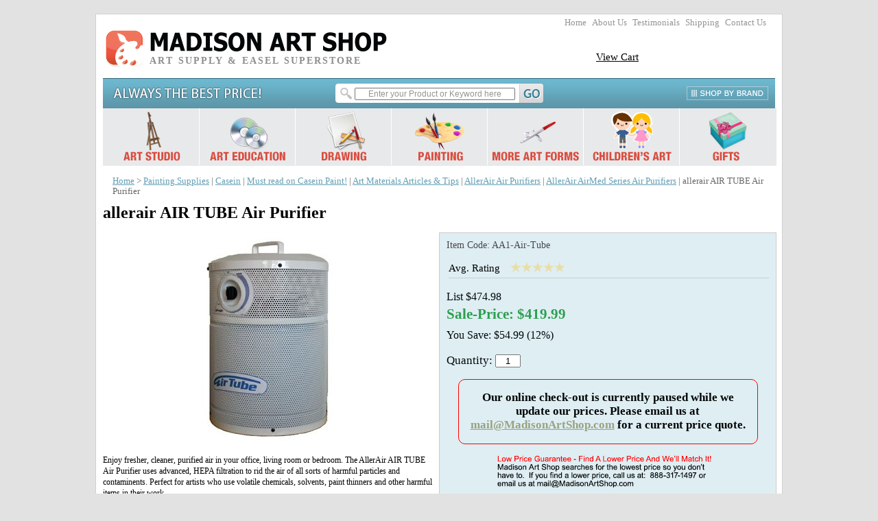

--- FILE ---
content_type: text/html
request_url: https://www.madisonartshop.com/3000-vocarb.html
body_size: 12073
content:
<!DOCTYPE html PUBLIC "-//W3C//DTD XHTML 1.0 Strict//EN" "http://www.w3.org/TR/xhtml1/DTD/xhtml1-strict.dtd"><html><head>
<link rel="image_src" href="https://s.turbifycdn.com/aah/madisonartshop/allerair-air-tube-air-purifier-25.png" />
<meta property="og:image" content="https://s.turbifycdn.com/aah/madisonartshop/allerair-air-tube-air-purifier-25.png" />
<link rel="alternate" hreflang="en-us" href="http://www.madisonartshop.com/3000-vocarb.html"><link rel="SHORTCUT ICON" href="https://sep.turbifycdn.com/ty/cdn/madisonartshop/favicon.ico?t=1747540933&"><link rel="icon" href="https://sep.turbifycdn.com/ty/cdn/madisonartshop/favicon.ico?t=1747540933&" type="image/x-icon"><link rel="SHORTCUT ICON" href="https://sep.turbifycdn.com/ty/cdn/madisonartshop/favicon.ico?t=1747540933&" type="image/x-icon"><title>allerair AIR TUBE Air Purifier</title><meta name="description" content=" Enjoy fresher, cleaner, purified air in your office, living room or bedroom. The AllerAir AIR TUBE Air Purifier uses advanced, HEPA filtration to rid the air of all sorts of harmful particles and contaminents. Perfect for artists who use volatile chemicals, solvents, paint thinners and other harmful items in their work. " /><meta name="keywords" content="allerair AIR TUBE Air Purifier " /><link rel="canonical" href="http://www.madisonartshop.com/3000-vocarb.html" /><link rel="stylesheet" type="text/css" href="css-edits.css" /><script>
  (function(i,s,o,g,r,a,m){i['GoogleAnalyticsObject']=r;i[r]=i[r]||function(){
  (i[r].q=i[r].q||[]).push(arguments)},i[r].l=1*new Date();a=s.createElement(o),
  m=s.getElementsByTagName(o)[0];a.async=1;a.src=g;m.parentNode.insertBefore(a,m)
  })(window,document,'script','//www.google-analytics.com/analytics.js','ga');

  ga('create', 'UA-253768-1', 'auto');
  ga('send', 'pageview');

</script><script src=https://sep.turbifycdn.com/ty/cdn/madisonartshop/jquery.js?t=1747540933&></script>
<script type="text/javascript" src="https://sep.turbifycdn.com/ty/cdn/madisonartshop/scripts-combined.js?t=1747540933&"></script>
<!--[if IE]>
<style>
	.ytB {width: 825px !important;}
</style>
<![endif]-->

<script type="text/javascript">
$(document).ready(function() {
	opts = {
		zoomWidth: 475,
		zoomHeight: 475,
		xOffset: 20,
		yOffset: 0,
		title: false,
		showEffect: 'show',
		hideEffect: 'fadeout',
		lens: true
	}
	 $('#img-zoom').jqzoom(opts); 
	});
</script><script type="text/javascript">var monitus=monitus||{}; monitus.id=1014;</script><script type="text/javascript" src="https://c3319586.ssl.cf0.rackcdn.com/js/monitus.js"></script><script type="text/javascript">AC_FL_RunContent = 0;</script><script type="text/javascript" src="https://sep.turbifycdn.com/ty/cdn/madisonartshop/ACRunActiveContent.js?t=1747540933&"></script><meta name="viewport" content="width=device-width, initial-scale=1.0,minimum-scale=1.0" />
<link rel=stylesheet type=text/css href=https://sep.turbifycdn.com/ty/cdn/madisonartshop/ytimes-responsive-styles.css?t=1747540933& /></head><body text="#000033" vlink="#98a280" id="itemtype"><script type="application/ld+json">
{
  "@context": "http://schema.org",
  "@type": "WebSite",
  "url": "http://www.madisonartshop.com/",
  "potentialAction": {
    "@type": "SearchAction",
    "target": "//www.madisonartshop.com/nsearch.html?catalog=madisonartshop&query={search_term_string}",
    "query-input": "required name=search_term_string"
  }
}
</script><div id="mainbody">  <center>
        <div id="artsupply-mainOuter">
            <div id="art-header">
                <div id="artsupply-utilities">
                    <a href="http://www.madisonartshop.com">Home</a>
                    <a href="http://www.madisonartshop.com/info.html">About Us</a>
                    <a href="http://www.madisonartshop.com/cute.html">Testimonials</a>
                    <a href="http://www.madisonartshop.com/free-shipping.html">Shipping</a>
                    <a href="http://www.madisonartshop.com/contact-us.html">Contact Us</a>
					<div id="ys_cpers">
						<div id="yscp_welcome_msg"></div> 
						<div id="yscp_signin_link"></div>
						<div id="yscp_myaccount_link"></div>
						<div id="yscp_signout_link"></div>
					</div>
					<div class="ys_clear"></div>
                </div>
                <a href="http://www.madisonartshop.com" id="logo-link"><img alt="Madison Art Shop" src="https://sep.turbifycdn.com/ty/cdn/madisonartshop/artsupplies-logoB.png?t=1747540933&" width="421" height="58" /><div>ART SUPPLY & EASEL SUPERSTORE</div></a>
                <div id="headerCart">
                    <div id="yfc_mini"><a href="https://order.store.turbify.net/madisonartshop/cgi-bin/wg-order?madisonartshop" style="position: relative; top:-20px;color:black">View Cart</a></div>
                    <a href="https://order.store.turbify.net/madisonartshop/cgi-bin/wg-order?madisonartshop" class="view-cart"></a>
                </div>
<!--                <img src="https://s.turbifycdn.com/aah/madisonartshop/home-page-25.png" width="179" height="35" border="0" hspace="0" vspace="0" alt="phone-number-2-alt" id="madison-art-phone" /> -->
                <a href="http://www.madisonartshop.com/lowest-price.html"><img id="lowest-price" src="https://sep.turbifycdn.com/ty/cdn/madisonartshop/header-lowest-price-guarantee.png?t=1747540933&" alt="always the best price" width="227" height="43" border="0" /></a>
                <div id="top-search-bar">
<form method="get" action="nsearch.html" id="top-search-form" title="Search">
                        <input type="hidden" value="madisonartshop" name="catalog">
                        <input type="text" name="query" id="searchinput" value="Enter your Product or Keyword here" />
                        <input type="image" alt="Go" id="searchGo" src="https://sep.turbifycdn.com/ty/cdn/madisonartshop/top-search-form-go.png?t=1747540933&" />
                    </form>
                </div>
                <a href="art-supplies-brands.html" id="shop-by-brand"><img src="https://sep.turbifycdn.com/ty/cdn/madisonartshop/shop-by-brand.gif?t=1747540933&" alt="shop by brand" width="119" height="44"></a>
				<div id="topmenu">
					<noscript><a href="art-studio.html">Art Studio</a> | <a href="art-instruction.html">Art Education</a> | <a href="drawing-supplies.html">Drawing</a> | <a href="painting-supplies.html">Painting Supplies</a> | <a href="art-forms.html">More Art Forms</a> | <a href="childrens-art-supplies.html">Children's Art</a> | <a href="art-gifts.html">Gifts</a></noscript>
				</div>
                
<!--				<a href="tel:"><img id="ytMobilePhoneIcon" src="https://sep.turbifycdn.com/ty/cdn/madisonartshop/mobile-phone-icon.png?t=1747540933&" alt="call"></a> -->
				<a href="https://order.store.turbify.net/madisonartshop/cgi-bin/wg-order?madisonartshop"><img id="ytMobileCartIcon" src="https://sep.turbifycdn.com/ty/cdn/madisonartshop/mobile-cart-icon.png?t=1747540933&" alt="view cart"></a>
				<img id="ytMobileMenuIcon" src="https://sep.turbifycdn.com/ty/cdn/madisonartshop/mobile-menu-icon.png?t=1747540933&" alt="mobile menu">
				<img id="ytMobileSearchIcon" src="https://sep.turbifycdn.com/ty/cdn/madisonartshop/mobile-search-icon.png?t=1747540933&" alt="search">
				<div id="ytMobileMenu">
<form method="get" action="nsearch.html" id="mobileSearch" title="Search">
                        <input type="hidden" value="madisonartshop" name="catalog">
                        <input type="text" name="query" id="mobileInput" value="Enter your Product or Keyword here" onfocus="this.value=''">
                        <input type="submit" value="Go" id="mobileGo">
                    </form>
	                <a class="mobileTopNav" href="art-supplies-brands.html">Shop By Brand</a>
					<a href="art-studio.html" class="mobileTopNav">Art Studio Furniture & Equipment</a><a href="art-instruction.html" class="mobileTopNav">Art Instruction DVDs & Art Education</a><a href="drawing-supplies.html" class="mobileTopNav">Drawing  Supplies</a><a href="painting-supplies.html" class="mobileTopNav">Painting Supplies</a><a href="art-forms.html" class="mobileTopNav">More Art Forms</a><a href="childrens-art-supplies.html" class="mobileTopNav">Children's Art</a><a href="art-gifts.html" class="mobileTopNav">Gifts</a>
					<a class="mobileStatLink" href="http://www.madisonartshop.com/lowest-price.html">Always the the best price!</a>
                    <a class="mobileStatLink" href="http://www.madisonartshop.com">Home</a>
                    <a class="mobileStatLink" href="http://www.madisonartshop.com/info.html">About Us</a>
                    <a class="mobileStatLink" href="http://www.madisonartshop.com/cute.html">Testimonials</a>
                    <a class="mobileStatLink" href="http://www.madisonartshop.com/free-shipping.html">Shipping</a>
                    <a class="mobileStatLink" href="http://www.madisonartshop.com/contact-us.html">Contact Us</a>
				</div>
            </div>
            <div id="pagebody">
                <div id="bodyContent"><div class="breadcrumbs"><a href="http://www.madisonartshop.com">Home</a> &gt; <a href="painting-supplies.html">Painting Supplies</a> | <a href="casien.html">Casein</a> | <a href="casein-paint.html">Must read on Casein Paint!</a> | <a href="art-articles.html">Art Materials Articles & Tips</a> | <a href="moabalairpu.html">AllerAir Air Purifiers</a> | <a href="air-tube.html">AllerAir AirMed Series Air Purifiers</a> | allerair AIR TUBE Air Purifier</div><div id="contentarea"><div style="margin-top:10px" id=itemDetails itemscope itemtype="http://schema.org/Product">
<h1 itemprop=name>allerair AIR TUBE Air Purifier</h1>
<meta itemprop=name content="allerair AIR TUBE Air Purifier">
    <form method=post action=https://order.store.turbify.net/madisonartshop/cgi-bin/wg-order?madisonartshop+3000-vocarb><input name="vwcatalog" type="hidden" value="madisonartshop" /><input name="vwitem" type="hidden" value="3000-vocarb" />
    <div id=imgCol>
        <script language=javascript src=https://sep.turbifycdn.com/ty/cdn/madisonartshop/multi-image.js?t=1747540933&></script><img src="https://s.turbifycdn.com/aah/madisonartshop/allerair-air-tube-air-purifier-23.png" width="192" height="305" border="0" hspace="0" vspace="0" alt="allerair AIR TUBE Air Purifier" title="allerair AIR TUBE Air Purifier" />
		<div id="no2"><div id=freeShippingMsg><p>Enjoy fresher, cleaner, purified air in your office, living room or bedroom. The AllerAir AIR TUBE Air Purifier uses advanced, HEPA filtration to rid the air of all sorts of harmful particles and contaminents. Perfect for artists who use volatile chemicals, solvents, paint thinners and other harmful items in their work.</p><br /></div></div>
    </div>
	<div class="product-description">
    <div id=priceCol itemprop="offers" itemscope itemtype="http://schema.org/Offer">
       
        <div id=itemCode>Item Code: <span itemprop=SKU content="AA1-Air-Tube">AA1-Air-Tube</span></div>
        <div id=mini_review></div><br clear=all>
        <div id=pricing>
			
            <div id="listPrice">List $474.98</div>
            <div id="salePrice">Sale-Price: $419.99</div>
        </div>
        <div id="youSave">You Save: $54.99 (12%)</div>
		<div id=add2cartBox>
            <div id="qtyBox">Quantity: <input name="vwquantity" type="text" value="1" maxlength="5" size="3" /><center><div style="margin: 1em;   border: 1px solid red;   padding: 1em;   font-weight: bold;   border-radius: 10px;">Our online check-out is currently paused while we update our prices. Please email us at <a href=mailto:mail@MadisonArtShop.com>mail@MadisonArtShop.com</a> for a current price quote. </div><img src="https://sep.turbifycdn.com/ty/cdn/madisonartshop/img-lowpriceguarantee-2.png?t=1747540933&" border="0" class=lowPriceG /></center></div>
        </div>
        <!-- <div style="float:right"></div> //-->
        <br clear=all />
        <meta itemprop=priceCurrency content=USD />
        <meta itemprop=price content=419.99 />
    </div>
    <!--<div style="float:right;width:348px;margin-right:20px">-->
    <div id=orderCol>
        
    </div>
    
<div style="margin-top:20px"><table border="0" cellspacing="0" cellpadding="2" style="margin-top: 4px"><tr valign="top"><td style="padding-right: 4px"><a href="http://pinterest.com/pin/create/button/?url=http%3A%2F%2Fwww.madisonartshop.com//3000-vocarb.html&media=https://s.turbifycdn.com/aah/madisonartshop/allerair-air-tube-air-purifier-21.png" class="pin-it-button" count-layout="none">Pin It</a><script type="text/javascript" src="https://assets.pinterest.com/js/pinit.js"></script></td><td style="padding-right:4px"><a href="http://twitter.com/share" class="twitter-share-button" data-count="none">Tweet</a><script type="text/javascript" src="https://platform.twitter.com/widgets.js"></script></td><td><div id=fb-root></div><script src="https://connect.facebook.net/en_US/all.js#xfbml=1"></script><fb:like href="http://www.madisonartshop.com/3000-vocarb.html" layout="button_count" show_faces="false" width="80"></fb:like></td></tr></table></div>
    <!--</div>-->
	</div>
	
    <br clear=all />
    </form>
    <div id="caption"><h5>Product Description:</h5><div><strong>allerair AIR TUBE Air Purifier</strong> Color:<br />White <p>Bad air can impact your sleep and health. Invisible impurities are always floating in your air, from dust mites and pollen, to chemical vapors and other non-organic compounds. Take action&nbsp;with AllerAir&nbsp;AIR TUBE Air Purifier&nbsp;and enjoy fresh, clean air in your studio, office,&nbsp;and throughout your home.&nbsp;</p><p>More effective at removing dust particles and other toxins, this air filter uses true HEPA filtration with an activated carbon filter to strip dangerous&nbsp;contaminants from your air. Highly effective, it&nbsp;changes&nbsp;a room's air every 30 minutes,&nbsp;keeping it fresh and clean all day long.&nbsp;</p><p>This air filter includes a pre-filter to catch larger particles and an activated carbon filter inside. Weighing only seven pounds, it's easier to carry fresh air wherever you go. &nbsp;Take it to&nbsp;your studio, cabin, or easily move it from room to room.&nbsp;Start breathing in cleaner air today. Order now and get free shipping in the USA (except HI, AK, PR)!</p><p><strong>Features:</strong></p><ul><li>True HEPA, advanced, impregnated activated carbon filter</li><li>Pre-filter is cleanable to capture large particles first and extend filter life</li><li>Cleans 175 square feet</li><li>Changes the air every 30-minutes for cleaner, fresh air all day</li><li>Lightweight, only 7 lbs for easy transportation</li></ul><p>(Oversize shipping: $45.00)<br /></div></div>
    <div id="custReviews"><h5>Customer Reviews</h5><div><div id="kwm-sr"></div><script type="text/javascript" src="https://www.kingwebtools.com/madison_art_shop/feedback_system_new/show_reviews.php?id=3000-vocarb&item_name=allerair AIR TUBE Air Purifier"></script></div></div>
    
    
</div></div><br clear="all" /><div id="finalText"><div id="final"></div></div></div>
				<form method="get" action="nsearch.html" id="mobileBottomSearch" title="search">
					<input type="hidden" value="madisonartshop" name="catalog">
					<input type="text" name="query" id="mobileBottomInp" placeholder="Enter your Product or Keyword here" />
					<input type="submit" value="Go" id="mobileBottomGo" />
				</form>
			</div>
            <div id="footer-div">
                <div class="ftd">
                    <div class=h2>Join Our Mailing List:</div>
					<form action="https://madisonartshop.stores.turbify.net/cgi-bin/pro-forma" method="POST" id="bottomNewsletter" title="newsletter">
						<input type="hidden" value="Email Submission from website footer" name="subject">
						<input type="hidden" id="from" name="from">
						<input type="hidden" value="madisonartshop" name="newnames-to">
						<input type="hidden" value="mail@madisonartshop.com" name="owner">
						<input type="hidden" value="https://www.madisonartshop.com/signup-thank-you.html" name="thankyou-url">
						<input type="text" name="email" id="email" class="newsemail" value="Enter Email Address" onblur="if(this.value=='') {this.value='Enter Email Address';}" onfocus="if(this.value=='Enter Email Address') {this.value='';}" style="width:262px">
						<br><input type="image" src="https://sep.turbifycdn.com/ty/cdn/madisonartshop/newsletter-subscribe.gif?t=1747540933&" alt="Newsletter Submit" id="newsletter-go" onclick="document.getElementById('from').value = document.getElementById('email').value">
					</form>
                </div>
                <div class="ftd">
					<map name="FooterInfoMap" id="FooterInfoMap">
						<area alt="email" shape="rect" coords="11,77,217,93" href="mailto:mail@MadisonArtShop.com" />
					</map>
                </div>
                <div class="ftd" style="text-align: center; border-right: 0 none">
                    <table border="0" cellpadding="0" cellspacing="0" align=center>
                        <tr>
                            <td valign="middle" align=center>
								<img src="https://sep.turbifycdn.com/ty/cdn/madisonartshop/footer-social-icons.png?t=1747540933&" border=0 usemap=#fsocial alt="social"><BR>
								<a href=http://blog.madisonartshop.com/ target=_blank><img src="https://sep.turbifycdn.com/ty/cdn/madisonartshop/madison-blog-logo-small.png?t=1747540933&" border=0 alt="blog"></a>
								<map name=fsocial>
									<area shape=rect coords="0,4,32,36" alt="facebook" href="https://www.facebook.com/pages/Madison-Art-Shop/121561287865548" target=_blank>
									<area shape=rect coords="33,4,65,36" alt="twitter" href="https://twitter.com/MadisonArtShop" target=_blank>
									<area shape=rect coords="66,4,98,36" alt="youtube" href="https://www.youtube.com/user/madisonart" target=_blank>
									<area shape=rect coords="99,4,131,36" alt="pinterest" href="https://www.pinterest.com/madisonartshop/" target=_blank>
								</map>
							</td>
							<td valign="middle" align=center style="vertical-align:middle !important;padding-left:5px;">
                                <img src="https://sep.turbifycdn.com/ty/cdn/madisonartshop/madison-art-secure.png?t=1747540933&" alt="secure shopping" width="121" height="57" />
								<br>
								<!-- <img src=https://sep.turbifycdn.com/ty/cdn/madisonartshop/bongobuttonorange135whitetext.png?t=1747540933& id=bongointernational> -->
								<!-- BEGIN: Bizrate Medal (112x37 pixels) -->
								<script type="text/javascript">var bizrate={small:"true"};</script>
								<script src="//medals.bizrate.com/medals/js/33353_medal.js" type="text/javascript"></script>
								<div style="position:relative;z-index:1;width:112px;height:37px;">
								<a style="bottom:0;right:0;display:block;position:absolute;width:50px;height:16px;z-index:2;text-decoration:none;background:#fff;filter:alpha(opacity=0);opacity: 0;" href="//www.bizrate.com/?rf=sur" title="Bizrate" target="_blank"></a>
								<a class="br-button" href="//www.bizrate.com/ratings_guide/merchant_detail__mid--33353.html?rf=sur" title="See Madison Art Shop Reviews at Bizrate.com" target="_blank">
								<img src="//medals.bizrate.com/medals/dynamic/small/33353_medal.gif" width="112" height="37" border="0" alt="See Madison Art Shop Reviews at Bizrate.com" />
								</a>
								</div>
								<!-- END: Bizrate Medal (112x37 pixels) -->
                            </td>
                        </tr>
                    </table>
                </div>
                <br clear="all" />
            </div>
        </div>
        <div id="copyright">
            
            Copyright � 2002-<script type="text/javascript">var today=new Date();
document.write(today.getFullYear());</script> Madison Art Shop� LLC. All Rights Reserved.

<!-- BEGIN: Google Trusted Stores -->
<script type="text/javascript">
  var gts = gts || [];

  gts.push(["id", "703013"]);
  gts.push(["badge_position", "BOTTOM_LEFT"]);
  gts.push(["locale", "en_US"]);
  gts.push(["google_base_offer_id", "3715604"]);
  gts.push(["google_base_subaccount_id", "46864"]);
  gts.push(["google_base_country", "US"]);
  gts.push(["google_base_language", "en"]);

  (function() {
    var gts = document.createElement("script");
    gts.type = "text/javascript";
    gts.async = true;
    gts.src = "https://www.googlecommerce.com/trustedstores/api/js";
    var s = document.getElementsByTagName("script")[0];
    s.parentNode.insertBefore(gts, s);
  })();
</script>
<!-- END: Google Trusted Stores -->
            <div style="clear:both; margin-top:5px;"><div></div></div> </div>
<script>
//<![CDATA[
document.write('<a id="meb" rel="nofollow" href=http://madisonartshop.us-dc1-edit.store.turbify.net/RT/NEWEDIT.madisonartshop/3000-vocarb.html><img alt="" src="https://sep.turbifycdn.com/ca/Img/trans_1x1.gif" height="10" width="10" border="0" /></a>')//]]>
</script>
    </center>
<script>var openDelay = 0.1 * 1000; var closeDelay = 0.1 * 1000;</script><div class=ytTopnavBar><div class=ytA><a href="http://www.madisonartshop.com/art-studio.html"><img src="https://sep.turbifycdn.com/ty/cdn/madisonartshop/tmenu-1.png?t=1747540933&" width="139" alt="Art Studio Furniture & Equipment" height="83" border="0"></a></div><script>
<!--
var jsSrc="[base64]"; document.write(hexDecode(jsSrc))
-->
</script><div class=ytA><a href="http://www.madisonartshop.com/art-instruction.html" class="actual"><img src="https://sep.turbifycdn.com/ty/cdn/madisonartshop/tmenu-2.png?t=1747540933&" width="139" alt="Art Instruction DVDs & Art Education" height="83" border="0"></a></div><script>
<!--
var jsSrc="[base64]"; document.write(hexDecode(jsSrc))
-->
</script><div class=ytA><a href="http://www.madisonartshop.com/drawing-supplies.html"><img src="https://sep.turbifycdn.com/ty/cdn/madisonartshop/tmenu-3.png?t=1747540933&" width="139" alt="Drawing  Supplies" height="83" border="0"></a></div><script>
<!--
var jsSrc="[base64]"; document.write(hexDecode(jsSrc))
-->
</script><div class=ytA><a href="http://www.madisonartshop.com/painting-supplies.html"><img src="https://sep.turbifycdn.com/ty/cdn/madisonartshop/tmenu-4.png?t=1747540933&" width="139" alt="Painting Supplies" height="83" border="0"></a></div><script>
<!--
var jsSrc="[base64]"; document.write(hexDecode(jsSrc))
-->
</script><div class=ytA><a href="http://www.madisonartshop.com/art-forms.html"><img src="https://sep.turbifycdn.com/ty/cdn/madisonartshop/tmenu-5.png?t=1747540933&" width="139" alt="More Art Forms" height="83" border="0"></a></div><script>
<!--
var jsSrc="[base64]"; document.write(hexDecode(jsSrc))
-->
</script><div class=ytA><a href="http://www.madisonartshop.com/childrens-art-supplies.html"><img src="https://sep.turbifycdn.com/ty/cdn/madisonartshop/tmenu-6.png?t=1747540933&" width="139" alt="Children's Art" height="83" border="0"></a></div><script>
<!--
var jsSrc="[base64]"; document.write(hexDecode(jsSrc))
-->
</script><div class=ytA><a href="http://www.madisonartshop.com/art-gifts.html"><img src="https://sep.turbifycdn.com/ty/cdn/madisonartshop/tmenu-7.png?t=1747540933&" width="139" alt="Gifts" height="83" border="0"></a></div><script>
<!--
var jsSrc="[base64]"; document.write(hexDecode(jsSrc))
-->
</script></div>
<script type="text/javascript">
jQuery(window).load(function() {
	jQuery("#bottomNewsletter input[name='thankyou-url']").val('https://www.madisonartshop.com/signup-thank-you.html');
});
</script></div><script type="application/ld+json">{"@context": "http://schema.org/","@type": "Product","name": "allerair AIR TUBE Air Purifier","image": "https://s.turbifycdn.com/aah/madisonartshop/allerair-air-tube-air-purifier-21.png","description": " allerair AIR TUBE Air Purifier Color: White Bad air can impact your sleep and health. Invisible impurities are always floating in your air, from dust mites and pollen, to chemical vapors and other non-organic compounds. Take action with AllerAir AIR TUBE Air Purifier and enjoy fresh, clean air in your studio, office, and throughout your home. More effective at removing dust particles and other toxins, this air filter uses true HEPA filtration with an activated carbon filter to strip dangerous contaminants from your air. Highly effective, it changes a room's air every 30 minutes, keeping it fresh and clean all day long. This air filter includes a pre-filter to catch larger particles and an activated carbon filter inside. Weighing only seven pounds, it's easier to carry fresh air wherever you go. Take it to your studio, cabin, or easily move it from room to room. Start breathing in cleaner air today. Order now and get free shipping in the USA (except HI, AK, PR)! Features: True HEPA, advanced, impregnated activated carbon filter Pre-filter is cleanable to capture large particles first and extend filter life Cleans 175 square feet Changes the air every 30-minutes for cleaner, fresh air all day Lightweight, only 7 lbs for easy transportation (Oversize shipping: $45.00)","mpn": "Air-Tube","brand": {"@type": "Thing","name": "Allerair"},"offers": {"@type": "Offer","priceCurrency": "USD","price": "419.99","itemCondition": "http://schema.org/NewCondition","availability": "http://schema.org/InStock","seller": {"@type": "Organization","name": "Madison Art Shop, LLC"}}}</script><script>
    function resizeNav() {
        if ($("#contentarea").height() > $("#leftNav").height()) {
            $("#leftNav").height($("#contentarea").height() + "px");
            $("#navContents").height($("#leftNav").innerHeight() - $("#navHead").outerHeight() - 60 + "px");
        }
    }

    $(document).ready(function () {
        resizeNav();
        $("#searchinput:not(.ysw-search-instant-search-input)").focus(function () {
            if ($(this).val() == "Enter your Product or Keyword here") {
                $(this).val("");
            }
        }).blur(function () {
            if ($(this).val() == "") {
                $(this).val("Enter your Product or Keyword here");
            }
        });
        $("input[name=thankyou-url]").attr("value", window.location.href);
        $("#bottomNewsletter").submit(function (submit) {
            var email = $("#bottomNewsletter .newsemail");
            if (email.val() == "" || email.val() == email[0].defaultValue) {
                submit.preventDefault();
                email.focus();
            }
        });

        $("#freeShippingMsg a[href*='wmv'],#caption a[href*='wmv']").attr("target", "_blank");
    });
    /* yreviews(); */

    $(window).load(resizeNav);

    $("#mini_review").css("cursor", "pointer").click(function () {
        location.href = "#custReviews";
    });
</script>
<script src=https://sep.turbifycdn.com/ty/cdn/madisonartshop/ytmenu.js?t=1747540933&></script><script type=text/javascript src=https://sep.turbifycdn.com/ty/cdn/madisonartshop/ytimes-responsive-scripts.js?t=1747540933&></script><script type="text/javascript" id="yfc_loader" src="https://turbifycdn.com/store/migration/loader-min-1.0.34.js?q=madisonartshop&ts=1747540932&p=1&h=order.store.turbify.net"></script></body>
<script type="text/javascript">var PAGE_ATTRS = {'storeId': 'madisonartshop', 'itemId': '3000-vocarb', 'isOrderable': '1', 'name': 'allerair AIR TUBE Air Pu@', 'salePrice': '419.99', 'listPrice': '474.98', 'brand': 'Allerair0', 'model': '', 'promoted': '', 'createTime': '1747540932', 'modifiedTime': '1747540932', 'catNamePath': 'Easel � Every Committed Painter Should Own One > Art Materials Articles & Tips > AllerAir Air Purifiers > AllerAir AirMed Series Air Purifiers', 'upc': '727908152227'};</script><script type="text/javascript">
csell_env = 'ue1';
 var storeCheckoutDomain = 'order.store.turbify.net';
</script>

<script type="text/javascript">
  function toOSTN(node){
    if(node.hasAttributes()){
      for (const attr of node.attributes) {
        node.setAttribute(attr.name,attr.value.replace(/(us-dc1-order|us-dc2-order|order)\.(store|stores)\.([a-z0-9-]+)\.(net|com)/g, storeCheckoutDomain));
      }
    }
  };
  document.addEventListener('readystatechange', event => {
  if(typeof storeCheckoutDomain != 'undefined' && storeCheckoutDomain != "order.store.turbify.net"){
    if (event.target.readyState === "interactive") {
      fromOSYN = document.getElementsByTagName('form');
        for (let i = 0; i < fromOSYN.length; i++) {
          toOSTN(fromOSYN[i]);
        }
      }
    }
  });
</script>
<script type="text/javascript">
// Begin Store Generated Code
 </script> <script type="text/javascript" src="https://s.turbifycdn.com/lq/ult/ylc_1.9.js" ></script> <script type="text/javascript" src="https://s.turbifycdn.com/ae/lib/smbiz/store/csell/beacon-a9518fc6e4.js" >
</script>
<script type="text/javascript">
// Begin Store Generated Code
 csell_page_data = {}; csell_page_rec_data = []; ts='TOK_STORE_ID';
</script>
<script type="text/javascript">
// Begin Store Generated Code
function csell_GLOBAL_INIT_TAG() { var csell_token_map = {}; csell_token_map['TOK_SPACEID'] = '2022276099'; csell_token_map['TOK_URL'] = ''; csell_token_map['TOK_STORE_ID'] = 'madisonartshop'; csell_token_map['TOK_ITEM_ID_LIST'] = '3000-vocarb'; csell_token_map['TOK_ORDER_HOST'] = 'order.store.turbify.net'; csell_token_map['TOK_BEACON_TYPE'] = 'prod'; csell_token_map['TOK_RAND_KEY'] = 't'; csell_token_map['TOK_IS_ORDERABLE'] = '1';  c = csell_page_data; var x = (typeof storeCheckoutDomain == 'string')?storeCheckoutDomain:'order.store.turbify.net'; var t = csell_token_map; c['s'] = t['TOK_SPACEID']; c['url'] = t['TOK_URL']; c['si'] = t[ts]; c['ii'] = t['TOK_ITEM_ID_LIST']; c['bt'] = t['TOK_BEACON_TYPE']; c['rnd'] = t['TOK_RAND_KEY']; c['io'] = t['TOK_IS_ORDERABLE']; YStore.addItemUrl = 'http%s://'+x+'/'+t[ts]+'/ymix/MetaController.html?eventName.addEvent&cartDS.shoppingcart_ROW0_m_orderItemVector_ROW0_m_itemId=%s&cartDS.shoppingcart_ROW0_m_orderItemVector_ROW0_m_quantity=1&ysco_key_cs_item=1&sectionId=ysco.cart&ysco_key_store_id='+t[ts]; } 
</script>
<script type="text/javascript">
// Begin Store Generated Code
function csell_REC_VIEW_TAG() {  var env = (typeof csell_env == 'string')?csell_env:'prod'; var p = csell_page_data; var a = '/sid='+p['si']+'/io='+p['io']+'/ii='+p['ii']+'/bt='+p['bt']+'-view'+'/en='+env; var r=Math.random(); YStore.CrossSellBeacon.renderBeaconWithRecData(p['url']+'/p/s='+p['s']+'/'+p['rnd']+'='+r+a); } 
</script>
<script type="text/javascript">
// Begin Store Generated Code
var csell_token_map = {}; csell_token_map['TOK_PAGE'] = 'p'; csell_token_map['TOK_CURR_SYM'] = '$'; csell_token_map['TOK_WS_URL'] = 'https://madisonartshop.csell.store.turbify.net/cs/recommend?itemids=3000-vocarb&location=p'; csell_token_map['TOK_SHOW_CS_RECS'] = 'true';  var t = csell_token_map; csell_GLOBAL_INIT_TAG(); YStore.page = t['TOK_PAGE']; YStore.currencySymbol = t['TOK_CURR_SYM']; YStore.crossSellUrl = t['TOK_WS_URL']; YStore.showCSRecs = t['TOK_SHOW_CS_RECS']; </script> <script type="text/javascript" src="https://s.turbifycdn.com/ae/store/secure/recs-1.3.2.2.js" ></script> <script type="text/javascript" >
</script>
</html>
<!-- html107.prod.store.e1b.lumsb.com Wed Jan 21 14:27:11 PST 2026 -->


--- FILE ---
content_type: text/javascript
request_url: https://www.kingwebtools.com/madison_art_shop/feedback_system_new/show_reviews.php?id=3000-vocarb&item_name=allerair%20AIR%20TUBE%20Air%20Purifier
body_size: 1188
content:

	document.getElementById('kwm-sr').innerHTML = '<link rel="stylesheet" type="text/css" href="https://www.kingwebtools.com/madison_art_shop/feedback_system_new/review-style.php"><div class="review-wrapper" id="reviewwrapper">	<h3 class="review-subject">Product Reviews</h3>		<a onclick="document.getElementById(\'writereviews\').style.display=\'block\';this.style.display=\'none\';" href="javascript: void(0);">No reviews yet. Be the first to write a review</a>	<div style="display: none;" id="reviews-thank-you"></div>	<div id="readreviews">			</div>	<div id="writereviews" style="display: none;">		<form id="review_form" name="review_form" action="javascript:SubmitReview(\'madison_art_shop\');">			<div class="rateRow">				<div class="rateRowLeft">					Rate this product:				</div>				<div class="rateRowRight">					<ul id="kwm_rating" class="rating nostar">						<li class="star1"><a onclick="setValue(\'kwm_rating\', 1);" title="1 Star">1 </a></li>						<li class="star2"><a onclick="setValue(\'kwm_rating\', 2);" title="2 Stars">2 </a></li>						<li class="star3"><a onclick="setValue(\'kwm_rating\', 3);" title="3 Stars">3 </a></li>						<li class="star4"><a onclick="setValue(\'kwm_rating\', 4);" title="4 Stars">4 </a></li>						<li class="star5"><a onclick="setValue(\'kwm_rating\', 5);" title="5 Stars">5 </a></li>					</ul>				</div>				<div class="kwmReviewCb"></div>			</div>				<div style="padding-top: 10px;">					 Review Title: <br />					<input type="text" style="width: 250px;" id="your_title" name="your_title">				</div>				<div style="padding-top: 10px;">					 Your Name <span style="color:red;">*</span>: <br />					<input type="text" style="width: 250px;" id="your_name" name="your_name">				</div>				<div style="padding-top: 10px;">					 Location: <br />					<input type="text" style="width: 250px;" id="your_location" name="your_location">				</div>				<div style="padding-top: 10px;">					 Review: <br />					<textarea style="width: 400px; height: 80px;" id="kwm_comment" name="kwm_comment"></textarea><input type="image" style="margin-left: 10px;" name="submit" src="https://www.kingwebtools.com/madison_art_shop/feedback_system_new/images/submit-button.gif">				</div>			<input type="hidden" value="allerair AIR TUBE Air Purifier" name="item_name" id="item_name">			<input type="hidden" value="3000-vocarb" name="kwm_item_id" id="kwm_item_id"><br>		</form>	</div></div>';
	var reviewScript = document.createElement('script');
	reviewScript.src = 'https://www.kingwebtools.com/madison_art_shop/feedback_system_new/review-script.php';
	document.getElementById('kwm-sr').appendChild(reviewScript);
	
	var tmp = document.getElementById('mini_review');
	if(tmp){
		var reviewStyle = document.createElement('link'); reviewStyle.rel = 'stylesheet'; reviewStyle.type = 'text/css';
		reviewStyle.href = 'https://www.kingwebtools.com/madison_art_shop/feedback_system_new/review-style.php';
		document.getElementById('kwm-sr').appendChild(reviewStyle);
		var miniStarOut = document.createElement('div'); miniStarOut.className = 'starWrap';var miniStarIn = document.createElement('div'); miniStarIn.className = 'starInner'; miniStarIn.style.width = '0px';
		miniStarOut.appendChild(miniStarIn);
		var miniText = document.createElement('div');
		miniText.innerHTML = 'Avg. Rating ';
		var miniClear = document.createElement('p'); miniClear.className = 'kwmReviewCb';
		tmp.appendChild(miniText); tmp.appendChild(miniStarOut); tmp.appendChild(miniClear);}


--- FILE ---
content_type: application/javascript
request_url: https://sep.turbifycdn.com/ty/cdn/madisonartshop/multi-image.js?t=1747540933&
body_size: 1195
content:
//	Multi-Image and Option Preview scripts
//	Copyright (c) 2007 Y-Times Publications, LLC.
//	All Rights Reserved. Unauthorized duplication prohibited.
//

var currentimage;
var prevSmallImage = null;
var prevLargeImage = null;

function SwapImage(imgname, newimage)
{
    if (newimage)
    {
        currentimage = document.images[imgname].src;
        document.images[imgname].src = newimage;
    }
    else
    {
        document.images[imgname].src = currentimage;
    }
}

var CurrentMainImage = 4;

function SwapMainImage(i)
{
    if (typeof(MedImages) != 'undefined' && MedImages[i] != "")
    {
        document.images["mainimage"].src = MedImages[i];
        CurrentMainImage = i;
        BigImage = BigImages[i];
    }
}

function EnlargeImage()
{
    var bi;
    if (typeof(BigImage) != 'undefined' && BigImage != '')
      bi = BigImage;
    else
      bi = BigImages[CurrentMainImage];

    popup("enlarge.html?" + bi);
}

function popup(src) {
  win = window.open(src,"","top=20,left=20,height=300,width=450,toolbar=no,location=no,directories=no,status=no,menubar=no,scrollbars=no,resizable=yes")
}

function preloadMedImages()
{
    if (typeof(MedImages) != 'undefined' && MedImages.length > 0)
    {
        var images = new Array();
        for (var i = 0; i < MedImages.length; i++)
        {
            var x = new Image;
            x.src = MedImages[i];
            images[images.length] = x;
        }
    }
}

addEvent(window,'load',preloadMedImages);

// option preview functions
var optionImageLocation = "http://site.kleargear.com/options/";
function getOptionImageName(listValue)
{
    // This function figures out the image file name based on the selected option's value.
    
	var re = /\((\d+)\)/gi;
	var opt = listValue;
	var ma = re.exec(opt);
	
	return(opt.replace("/","_").replace("-","_").toLowerCase());
}

function ChangeOption(e)
{
    prevSmallImage = MedImages[CurrentMainImage];
    if (typeof(BigImage) != "undefined" && BigImage != "")
        prevLargeImage = BigImage;
    else
        prevLargeImage = BigImages[CurrentMainImage];
    
	var list; 
	if (window.event)
	    list = window.event.srcElement;
	else
	    list = e.target;
	var code = window.itemCode;

    var opt = getOptionImageName(list.options[list.selectedIndex].value);
    
	if (true)
	{
		var img = code + "-" + opt + "-small.jpg";
		document.images['mainimage'].src = optionImageLocation + img;
		BigImage = optionImageLocation + code + "-" + opt + "-large.jpg";
		
		if (typeof(BigImages) != "undefined")
		{
		    var x = BigImages.length;
		    if (x > 0)
		    {
		        BigImages[x-1] = BigImage;
		        MedImages[x-1] = optionImageLocation + img;
		    }
		}
	}
}

function optionPreviewInit(optionName, code)
{
    window.itemCode = code;
    
    var frmOrderForm = findOrderForm();
    if (frmOrderForm)
    {
        if (typeof(frmOrderForm[optionName]) != "undefined")
        {
            addEvent(frmOrderForm[optionName],"change",ChangeOption);
            
            var optImgAr = new Array();
            
            for (var i = 0; i < frmOrderForm[optionName].options.length; i++)
            {
                var opt = getOptionImageName(frmOrderForm[optionName].options[i].value);
                var img = new Image();
                img.src = optionImageLocation + code + "-" + opt + "-small.jpg";
                optImgAr[optImgAr.length] = img;
            }
        }
    }
}


// General utility functions

function addEvent(elm, evType, fn, useCapture)
{
	if (elm.addEventListener)
	{
		elm.addEventListener(evType,fn,useCapture);
		return (true);
	}
	else if ( elm.attachEvent )
	{
		var r = elm.attachEvent('on' + evType, fn);
		return (r);
	}
	else
	{
		elm['on' + evType] = fn;
	}
}

function ErrorImage(im)
{
    if (prevSmallImage)
    {
        document.images['mainimage'].src = prevSmallImage;
        BigImage = prevLargeImage;
    }
    else
	    document.images['mainimage'].src = optionImageLocation + "noimage.jpg";
}

function findOrderForm()
{
	for (i = 0; i < document.forms.length; i++)
	{
		if (document.forms[i].action.match("order.store.yahoo") || document.forms[i].action.match("test-order"))
		{
			return( document.forms[i] );
			break;
		}
	}
	return(null);
}